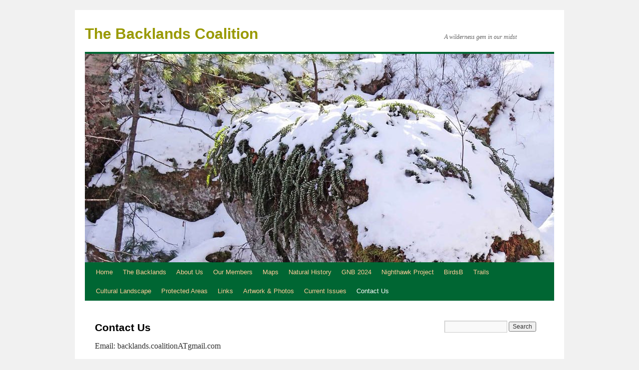

--- FILE ---
content_type: text/html; charset=UTF-8
request_url: https://backlandscoalition.ca/?page_id=24
body_size: 53942
content:
<!DOCTYPE html>
<html lang="en-US">
<head>
<meta charset="UTF-8" />
<title>Contact Us | The Backlands Coalition</title>
<link rel="profile" href="http://gmpg.org/xfn/11" />
<link rel="stylesheet" type="text/css" media="all" href="https://backlandscoalition.ca/wp-content/themes/twentyten/style.css" />
<link rel="pingback" href="https://backlandscoalition.ca/xmlrpc.php" />
<meta name='robots' content='max-image-preview:large' />
<link rel="alternate" type="application/rss+xml" title="The Backlands Coalition &raquo; Feed" href="https://backlandscoalition.ca/?feed=rss2" />
<link rel="alternate" type="application/rss+xml" title="The Backlands Coalition &raquo; Comments Feed" href="https://backlandscoalition.ca/?feed=comments-rss2" />
<link rel="alternate" title="oEmbed (JSON)" type="application/json+oembed" href="https://backlandscoalition.ca/index.php?rest_route=%2Foembed%2F1.0%2Fembed&#038;url=https%3A%2F%2Fbacklandscoalition.ca%2F%3Fpage_id%3D24" />
<link rel="alternate" title="oEmbed (XML)" type="text/xml+oembed" href="https://backlandscoalition.ca/index.php?rest_route=%2Foembed%2F1.0%2Fembed&#038;url=https%3A%2F%2Fbacklandscoalition.ca%2F%3Fpage_id%3D24&#038;format=xml" />
<style id='wp-img-auto-sizes-contain-inline-css' type='text/css'>
img:is([sizes=auto i],[sizes^="auto," i]){contain-intrinsic-size:3000px 1500px}
/*# sourceURL=wp-img-auto-sizes-contain-inline-css */
</style>
<style id='wp-emoji-styles-inline-css' type='text/css'>

	img.wp-smiley, img.emoji {
		display: inline !important;
		border: none !important;
		box-shadow: none !important;
		height: 1em !important;
		width: 1em !important;
		margin: 0 0.07em !important;
		vertical-align: -0.1em !important;
		background: none !important;
		padding: 0 !important;
	}
/*# sourceURL=wp-emoji-styles-inline-css */
</style>
<style id='wp-block-library-inline-css' type='text/css'>
:root{--wp-block-synced-color:#7a00df;--wp-block-synced-color--rgb:122,0,223;--wp-bound-block-color:var(--wp-block-synced-color);--wp-editor-canvas-background:#ddd;--wp-admin-theme-color:#007cba;--wp-admin-theme-color--rgb:0,124,186;--wp-admin-theme-color-darker-10:#006ba1;--wp-admin-theme-color-darker-10--rgb:0,107,160.5;--wp-admin-theme-color-darker-20:#005a87;--wp-admin-theme-color-darker-20--rgb:0,90,135;--wp-admin-border-width-focus:2px}@media (min-resolution:192dpi){:root{--wp-admin-border-width-focus:1.5px}}.wp-element-button{cursor:pointer}:root .has-very-light-gray-background-color{background-color:#eee}:root .has-very-dark-gray-background-color{background-color:#313131}:root .has-very-light-gray-color{color:#eee}:root .has-very-dark-gray-color{color:#313131}:root .has-vivid-green-cyan-to-vivid-cyan-blue-gradient-background{background:linear-gradient(135deg,#00d084,#0693e3)}:root .has-purple-crush-gradient-background{background:linear-gradient(135deg,#34e2e4,#4721fb 50%,#ab1dfe)}:root .has-hazy-dawn-gradient-background{background:linear-gradient(135deg,#faaca8,#dad0ec)}:root .has-subdued-olive-gradient-background{background:linear-gradient(135deg,#fafae1,#67a671)}:root .has-atomic-cream-gradient-background{background:linear-gradient(135deg,#fdd79a,#004a59)}:root .has-nightshade-gradient-background{background:linear-gradient(135deg,#330968,#31cdcf)}:root .has-midnight-gradient-background{background:linear-gradient(135deg,#020381,#2874fc)}:root{--wp--preset--font-size--normal:16px;--wp--preset--font-size--huge:42px}.has-regular-font-size{font-size:1em}.has-larger-font-size{font-size:2.625em}.has-normal-font-size{font-size:var(--wp--preset--font-size--normal)}.has-huge-font-size{font-size:var(--wp--preset--font-size--huge)}.has-text-align-center{text-align:center}.has-text-align-left{text-align:left}.has-text-align-right{text-align:right}.has-fit-text{white-space:nowrap!important}#end-resizable-editor-section{display:none}.aligncenter{clear:both}.items-justified-left{justify-content:flex-start}.items-justified-center{justify-content:center}.items-justified-right{justify-content:flex-end}.items-justified-space-between{justify-content:space-between}.screen-reader-text{border:0;clip-path:inset(50%);height:1px;margin:-1px;overflow:hidden;padding:0;position:absolute;width:1px;word-wrap:normal!important}.screen-reader-text:focus{background-color:#ddd;clip-path:none;color:#444;display:block;font-size:1em;height:auto;left:5px;line-height:normal;padding:15px 23px 14px;text-decoration:none;top:5px;width:auto;z-index:100000}html :where(.has-border-color){border-style:solid}html :where([style*=border-top-color]){border-top-style:solid}html :where([style*=border-right-color]){border-right-style:solid}html :where([style*=border-bottom-color]){border-bottom-style:solid}html :where([style*=border-left-color]){border-left-style:solid}html :where([style*=border-width]){border-style:solid}html :where([style*=border-top-width]){border-top-style:solid}html :where([style*=border-right-width]){border-right-style:solid}html :where([style*=border-bottom-width]){border-bottom-style:solid}html :where([style*=border-left-width]){border-left-style:solid}html :where(img[class*=wp-image-]){height:auto;max-width:100%}:where(figure){margin:0 0 1em}html :where(.is-position-sticky){--wp-admin--admin-bar--position-offset:var(--wp-admin--admin-bar--height,0px)}@media screen and (max-width:600px){html :where(.is-position-sticky){--wp-admin--admin-bar--position-offset:0px}}

/*# sourceURL=wp-block-library-inline-css */
</style><style id='global-styles-inline-css' type='text/css'>
:root{--wp--preset--aspect-ratio--square: 1;--wp--preset--aspect-ratio--4-3: 4/3;--wp--preset--aspect-ratio--3-4: 3/4;--wp--preset--aspect-ratio--3-2: 3/2;--wp--preset--aspect-ratio--2-3: 2/3;--wp--preset--aspect-ratio--16-9: 16/9;--wp--preset--aspect-ratio--9-16: 9/16;--wp--preset--color--black: #000000;--wp--preset--color--cyan-bluish-gray: #abb8c3;--wp--preset--color--white: #ffffff;--wp--preset--color--pale-pink: #f78da7;--wp--preset--color--vivid-red: #cf2e2e;--wp--preset--color--luminous-vivid-orange: #ff6900;--wp--preset--color--luminous-vivid-amber: #fcb900;--wp--preset--color--light-green-cyan: #7bdcb5;--wp--preset--color--vivid-green-cyan: #00d084;--wp--preset--color--pale-cyan-blue: #8ed1fc;--wp--preset--color--vivid-cyan-blue: #0693e3;--wp--preset--color--vivid-purple: #9b51e0;--wp--preset--gradient--vivid-cyan-blue-to-vivid-purple: linear-gradient(135deg,rgb(6,147,227) 0%,rgb(155,81,224) 100%);--wp--preset--gradient--light-green-cyan-to-vivid-green-cyan: linear-gradient(135deg,rgb(122,220,180) 0%,rgb(0,208,130) 100%);--wp--preset--gradient--luminous-vivid-amber-to-luminous-vivid-orange: linear-gradient(135deg,rgb(252,185,0) 0%,rgb(255,105,0) 100%);--wp--preset--gradient--luminous-vivid-orange-to-vivid-red: linear-gradient(135deg,rgb(255,105,0) 0%,rgb(207,46,46) 100%);--wp--preset--gradient--very-light-gray-to-cyan-bluish-gray: linear-gradient(135deg,rgb(238,238,238) 0%,rgb(169,184,195) 100%);--wp--preset--gradient--cool-to-warm-spectrum: linear-gradient(135deg,rgb(74,234,220) 0%,rgb(151,120,209) 20%,rgb(207,42,186) 40%,rgb(238,44,130) 60%,rgb(251,105,98) 80%,rgb(254,248,76) 100%);--wp--preset--gradient--blush-light-purple: linear-gradient(135deg,rgb(255,206,236) 0%,rgb(152,150,240) 100%);--wp--preset--gradient--blush-bordeaux: linear-gradient(135deg,rgb(254,205,165) 0%,rgb(254,45,45) 50%,rgb(107,0,62) 100%);--wp--preset--gradient--luminous-dusk: linear-gradient(135deg,rgb(255,203,112) 0%,rgb(199,81,192) 50%,rgb(65,88,208) 100%);--wp--preset--gradient--pale-ocean: linear-gradient(135deg,rgb(255,245,203) 0%,rgb(182,227,212) 50%,rgb(51,167,181) 100%);--wp--preset--gradient--electric-grass: linear-gradient(135deg,rgb(202,248,128) 0%,rgb(113,206,126) 100%);--wp--preset--gradient--midnight: linear-gradient(135deg,rgb(2,3,129) 0%,rgb(40,116,252) 100%);--wp--preset--font-size--small: 13px;--wp--preset--font-size--medium: 20px;--wp--preset--font-size--large: 36px;--wp--preset--font-size--x-large: 42px;--wp--preset--spacing--20: 0.44rem;--wp--preset--spacing--30: 0.67rem;--wp--preset--spacing--40: 1rem;--wp--preset--spacing--50: 1.5rem;--wp--preset--spacing--60: 2.25rem;--wp--preset--spacing--70: 3.38rem;--wp--preset--spacing--80: 5.06rem;--wp--preset--shadow--natural: 6px 6px 9px rgba(0, 0, 0, 0.2);--wp--preset--shadow--deep: 12px 12px 50px rgba(0, 0, 0, 0.4);--wp--preset--shadow--sharp: 6px 6px 0px rgba(0, 0, 0, 0.2);--wp--preset--shadow--outlined: 6px 6px 0px -3px rgb(255, 255, 255), 6px 6px rgb(0, 0, 0);--wp--preset--shadow--crisp: 6px 6px 0px rgb(0, 0, 0);}:where(.is-layout-flex){gap: 0.5em;}:where(.is-layout-grid){gap: 0.5em;}body .is-layout-flex{display: flex;}.is-layout-flex{flex-wrap: wrap;align-items: center;}.is-layout-flex > :is(*, div){margin: 0;}body .is-layout-grid{display: grid;}.is-layout-grid > :is(*, div){margin: 0;}:where(.wp-block-columns.is-layout-flex){gap: 2em;}:where(.wp-block-columns.is-layout-grid){gap: 2em;}:where(.wp-block-post-template.is-layout-flex){gap: 1.25em;}:where(.wp-block-post-template.is-layout-grid){gap: 1.25em;}.has-black-color{color: var(--wp--preset--color--black) !important;}.has-cyan-bluish-gray-color{color: var(--wp--preset--color--cyan-bluish-gray) !important;}.has-white-color{color: var(--wp--preset--color--white) !important;}.has-pale-pink-color{color: var(--wp--preset--color--pale-pink) !important;}.has-vivid-red-color{color: var(--wp--preset--color--vivid-red) !important;}.has-luminous-vivid-orange-color{color: var(--wp--preset--color--luminous-vivid-orange) !important;}.has-luminous-vivid-amber-color{color: var(--wp--preset--color--luminous-vivid-amber) !important;}.has-light-green-cyan-color{color: var(--wp--preset--color--light-green-cyan) !important;}.has-vivid-green-cyan-color{color: var(--wp--preset--color--vivid-green-cyan) !important;}.has-pale-cyan-blue-color{color: var(--wp--preset--color--pale-cyan-blue) !important;}.has-vivid-cyan-blue-color{color: var(--wp--preset--color--vivid-cyan-blue) !important;}.has-vivid-purple-color{color: var(--wp--preset--color--vivid-purple) !important;}.has-black-background-color{background-color: var(--wp--preset--color--black) !important;}.has-cyan-bluish-gray-background-color{background-color: var(--wp--preset--color--cyan-bluish-gray) !important;}.has-white-background-color{background-color: var(--wp--preset--color--white) !important;}.has-pale-pink-background-color{background-color: var(--wp--preset--color--pale-pink) !important;}.has-vivid-red-background-color{background-color: var(--wp--preset--color--vivid-red) !important;}.has-luminous-vivid-orange-background-color{background-color: var(--wp--preset--color--luminous-vivid-orange) !important;}.has-luminous-vivid-amber-background-color{background-color: var(--wp--preset--color--luminous-vivid-amber) !important;}.has-light-green-cyan-background-color{background-color: var(--wp--preset--color--light-green-cyan) !important;}.has-vivid-green-cyan-background-color{background-color: var(--wp--preset--color--vivid-green-cyan) !important;}.has-pale-cyan-blue-background-color{background-color: var(--wp--preset--color--pale-cyan-blue) !important;}.has-vivid-cyan-blue-background-color{background-color: var(--wp--preset--color--vivid-cyan-blue) !important;}.has-vivid-purple-background-color{background-color: var(--wp--preset--color--vivid-purple) !important;}.has-black-border-color{border-color: var(--wp--preset--color--black) !important;}.has-cyan-bluish-gray-border-color{border-color: var(--wp--preset--color--cyan-bluish-gray) !important;}.has-white-border-color{border-color: var(--wp--preset--color--white) !important;}.has-pale-pink-border-color{border-color: var(--wp--preset--color--pale-pink) !important;}.has-vivid-red-border-color{border-color: var(--wp--preset--color--vivid-red) !important;}.has-luminous-vivid-orange-border-color{border-color: var(--wp--preset--color--luminous-vivid-orange) !important;}.has-luminous-vivid-amber-border-color{border-color: var(--wp--preset--color--luminous-vivid-amber) !important;}.has-light-green-cyan-border-color{border-color: var(--wp--preset--color--light-green-cyan) !important;}.has-vivid-green-cyan-border-color{border-color: var(--wp--preset--color--vivid-green-cyan) !important;}.has-pale-cyan-blue-border-color{border-color: var(--wp--preset--color--pale-cyan-blue) !important;}.has-vivid-cyan-blue-border-color{border-color: var(--wp--preset--color--vivid-cyan-blue) !important;}.has-vivid-purple-border-color{border-color: var(--wp--preset--color--vivid-purple) !important;}.has-vivid-cyan-blue-to-vivid-purple-gradient-background{background: var(--wp--preset--gradient--vivid-cyan-blue-to-vivid-purple) !important;}.has-light-green-cyan-to-vivid-green-cyan-gradient-background{background: var(--wp--preset--gradient--light-green-cyan-to-vivid-green-cyan) !important;}.has-luminous-vivid-amber-to-luminous-vivid-orange-gradient-background{background: var(--wp--preset--gradient--luminous-vivid-amber-to-luminous-vivid-orange) !important;}.has-luminous-vivid-orange-to-vivid-red-gradient-background{background: var(--wp--preset--gradient--luminous-vivid-orange-to-vivid-red) !important;}.has-very-light-gray-to-cyan-bluish-gray-gradient-background{background: var(--wp--preset--gradient--very-light-gray-to-cyan-bluish-gray) !important;}.has-cool-to-warm-spectrum-gradient-background{background: var(--wp--preset--gradient--cool-to-warm-spectrum) !important;}.has-blush-light-purple-gradient-background{background: var(--wp--preset--gradient--blush-light-purple) !important;}.has-blush-bordeaux-gradient-background{background: var(--wp--preset--gradient--blush-bordeaux) !important;}.has-luminous-dusk-gradient-background{background: var(--wp--preset--gradient--luminous-dusk) !important;}.has-pale-ocean-gradient-background{background: var(--wp--preset--gradient--pale-ocean) !important;}.has-electric-grass-gradient-background{background: var(--wp--preset--gradient--electric-grass) !important;}.has-midnight-gradient-background{background: var(--wp--preset--gradient--midnight) !important;}.has-small-font-size{font-size: var(--wp--preset--font-size--small) !important;}.has-medium-font-size{font-size: var(--wp--preset--font-size--medium) !important;}.has-large-font-size{font-size: var(--wp--preset--font-size--large) !important;}.has-x-large-font-size{font-size: var(--wp--preset--font-size--x-large) !important;}
/*# sourceURL=global-styles-inline-css */
</style>

<style id='classic-theme-styles-inline-css' type='text/css'>
/*! This file is auto-generated */
.wp-block-button__link{color:#fff;background-color:#32373c;border-radius:9999px;box-shadow:none;text-decoration:none;padding:calc(.667em + 2px) calc(1.333em + 2px);font-size:1.125em}.wp-block-file__button{background:#32373c;color:#fff;text-decoration:none}
/*# sourceURL=/wp-includes/css/classic-themes.min.css */
</style>
<link rel="https://api.w.org/" href="https://backlandscoalition.ca/index.php?rest_route=/" /><link rel="alternate" title="JSON" type="application/json" href="https://backlandscoalition.ca/index.php?rest_route=/wp/v2/pages/24" /><link rel="EditURI" type="application/rsd+xml" title="RSD" href="https://backlandscoalition.ca/xmlrpc.php?rsd" />
<meta name="generator" content="WordPress 6.9" />
<link rel="canonical" href="https://backlandscoalition.ca/?page_id=24" />
<link rel='shortlink' href='https://backlandscoalition.ca/?p=24' />
</head>

<body class="wp-singular page-template-default page page-id-24 page-parent wp-theme-twentyten">
<div id="wrapper" class="hfeed">
	<div id="header">
		<div id="masthead">
			<div id="branding" role="banner">
								<div id="site-title">
					<span>
						<a href="https://backlandscoalition.ca/" title="The Backlands Coalition" rel="home">The Backlands Coalition</a>
					</span>
				</div>
				<div id="site-description">A wilderness gem in our midst</div>

										<img src="https://backlandscoalition.ca/wp-content/uploads/2026/01/cropped-PolypodyRock940.jpg" width="940" height="418" alt="" />
								</div><!-- #branding -->

			<div id="access" role="navigation">
			  				<div class="skip-link screen-reader-text"><a href="#content" title="Skip to content">Skip to content</a></div>
								<div class="menu"><ul>
<li ><a href="https://backlandscoalition.ca/">Home</a></li><li class="page_item page-item-21 page_item_has_children"><a href="https://backlandscoalition.ca/?page_id=21">The Backlands</a>
<ul class='children'>
	<li class="page_item page-item-32"><a href="https://backlandscoalition.ca/?page_id=32">The Location</a></li>
</ul>
</li>
<li class="page_item page-item-6 page_item_has_children"><a href="https://backlandscoalition.ca/?page_id=6">About Us</a>
<ul class='children'>
	<li class="page_item page-item-416"><a href="https://backlandscoalition.ca/?page_id=416">Brief History</a></li>
	<li class="page_item page-item-3511"><a href="https://backlandscoalition.ca/?page_id=3511">List of All Posts</a></li>
</ul>
</li>
<li class="page_item page-item-10"><a href="https://backlandscoalition.ca/?page_id=10">Our Members</a></li>
<li class="page_item page-item-3875 page_item_has_children"><a href="https://backlandscoalition.ca/?page_id=3875">Maps</a>
<ul class='children'>
	<li class="page_item page-item-3009 page_item_has_children"><a href="https://backlandscoalition.ca/?page_id=3009">NRR MAPS</a>
	<ul class='children'>
		<li class="page_item page-item-3214"><a href="https://backlandscoalition.ca/?page_id=3214">EcoSection Interactive</a></li>
	</ul>
</li>
	<li class="page_item page-item-3156"><a href="https://backlandscoalition.ca/?page_id=3156">Steeghs MAPS</a></li>
	<li class="page_item page-item-3130"><a href="https://backlandscoalition.ca/?page_id=3130">Watersheds</a></li>
</ul>
</li>
<li class="page_item page-item-3869 page_item_has_children"><a href="https://backlandscoalition.ca/?page_id=3869">Natural History</a>
<ul class='children'>
	<li class="page_item page-item-3880 page_item_has_children"><a href="https://backlandscoalition.ca/?page_id=3880">Overviews</a>
	<ul class='children'>
		<li class="page_item page-item-3424"><a href="https://backlandscoalition.ca/?page_id=3424">Environs/Connectivity</a></li>
		<li class="page_item page-item-3884"><a href="https://backlandscoalition.ca/?page_id=3884">More on McIntosh Run Watershed</a></li>
		<li class="page_item page-item-3910 page_item_has_children"><a href="https://backlandscoalition.ca/?page_id=3910">Fire Ecology</a>
		<ul class='children'>
			<li class="page_item page-item-4967"><a href="https://backlandscoalition.ca/?page_id=4967">Fire Scars &#038; Old Trees</a></li>
			<li class="page_item page-item-5178"><a href="https://backlandscoalition.ca/?page_id=5178">HRM, NS &#038; OTHER Fire Links</a></li>
			<li class="page_item page-item-5136"><a href="https://backlandscoalition.ca/?page_id=5136">Surviving a Wildfire while Hiking</a></li>
			<li class="page_item page-item-5974"><a href="https://backlandscoalition.ca/?page_id=5974">Pine Barrens Lit</a></li>
		</ul>
</li>
		<li class="page_item page-item-3626 page_item_has_children"><a href="https://backlandscoalition.ca/?page_id=3626">Ecology Workshop: Introduction</a>
		<ul class='children'>
			<li class="page_item page-item-3667"><a href="https://backlandscoalition.ca/?page_id=3667">Homework</a></li>
			<li class="page_item page-item-3671"><a href="https://backlandscoalition.ca/?page_id=3671">Environmental Factors</a></li>
			<li class="page_item page-item-3688"><a href="https://backlandscoalition.ca/?page_id=3688">JP-Crowberry Barrens &#038; Fire Mgmt</a></li>
			<li class="page_item page-item-3576"><a href="https://backlandscoalition.ca/?page_id=3576">Backlands Forest Birds</a></li>
			<li class="page_item page-item-3631"><a href="https://backlandscoalition.ca/?page_id=3631">The Specialists</a></li>
			<li class="page_item page-item-3737"><a href="https://backlandscoalition.ca/?page_id=3737">Some Conservation Perspectives</a></li>
			<li class="page_item page-item-3815"><a href="https://backlandscoalition.ca/?page_id=3815">Discussion</a></li>
			<li class="page_item page-item-3254"><a href="https://backlandscoalition.ca/?page_id=3254">Highlights</a></li>
			<li class="page_item page-item-3260"><a href="https://backlandscoalition.ca/?page_id=3260">Threats/Challenges</a></li>
		</ul>
</li>
	</ul>
</li>
	<li class="page_item page-item-3892 page_item_has_children"><a href="https://backlandscoalition.ca/?page_id=3892">Projects on iNaturalist</a>
	<ul class='children'>
		<li class="page_item page-item-3952"><a href="https://backlandscoalition.ca/?page_id=3952">Amphibians &#038; Reptiles</a></li>
		<li class="page_item page-item-3950"><a href="https://backlandscoalition.ca/?page_id=3950">Mammals</a></li>
	</ul>
</li>
	<li class="page_item page-item-3927"><a href="https://backlandscoalition.ca/?page_id=3927">Geology</a></li>
	<li class="page_item page-item-3902 page_item_has_children"><a href="https://backlandscoalition.ca/?page_id=3902">Flora &#038; Fauna</a>
	<ul class='children'>
		<li class="page_item page-item-5345"><a href="https://backlandscoalition.ca/?page_id=5345">Priority plant species and associations</a></li>
		<li class="page_item page-item-6131 page_item_has_children"><a href="https://backlandscoalition.ca/?page_id=6131">JP/BC Barrens &#8211; relationship to NSFVT OW1</a>
		<ul class='children'>
			<li class="page_item page-item-6174"><a href="https://backlandscoalition.ca/?page_id=6174">Broom Crowberry &#038; Black Crowberry</a></li>
			<li class="page_item page-item-7122"><a href="https://backlandscoalition.ca/?page_id=7122">JP/BC Barrens &#8211; relationship to Barrens Ecosystems in NS</a></li>
		</ul>
</li>
		<li class="page_item page-item-6100"><a href="https://backlandscoalition.ca/?page_id=6100">SAR &#038; Priority Species List</a></li>
		<li class="page_item page-item-3914 page_item_has_children"><a href="https://backlandscoalition.ca/?page_id=3914">Birds</a>
		<ul class='children'>
			<li class="page_item page-item-3963"><a href="https://backlandscoalition.ca/?page_id=3963">Forest Birds in the Backlands</a></li>
			<li class="page_item page-item-3966"><a href="https://backlandscoalition.ca/?page_id=3966">Goatsuckers &#038; Raptors in the Backlands</a></li>
			<li class="page_item page-item-4884"><a href="https://backlandscoalition.ca/?page_id=4884">Winter Birding in the Backlands</a></li>
			<li class="page_item page-item-4923"><a href="https://backlandscoalition.ca/?page_id=4923">Owl Prowl 2023</a></li>
			<li class="page_item page-item-4496"><a href="https://backlandscoalition.ca/?page_id=4496">Birds of East Island Pond &#038; Environs</a></li>
			<li class="page_item page-item-4579"><a href="https://backlandscoalition.ca/?page_id=4579">Healthy birds = healthy Backlands in Spryfield</a></li>
			<li class="page_item page-item-4777"><a href="https://backlandscoalition.ca/?page_id=4777">Saturday Night Fever &#8211; Loony Dancing</a></li>
		</ul>
</li>
		<li class="page_item page-item-3918 page_item_has_children"><a href="https://backlandscoalition.ca/?page_id=3918">Amphibians &#038; Reptiles</a>
		<ul class='children'>
			<li class="page_item page-item-8026"><a href="https://backlandscoalition.ca/?page_id=8026">Species and Habitats 2025</a></li>
		</ul>
</li>
		<li class="page_item page-item-3936 page_item_has_children"><a href="https://backlandscoalition.ca/?page_id=3936">Exotic &#038; Invasive Plants</a>
		<ul class='children'>
			<li class="page_item page-item-2419"><a href="https://backlandscoalition.ca/?page_id=2419">Rosa multiflora</a></li>
			<li class="page_item page-item-5582"><a href="https://backlandscoalition.ca/?page_id=5582">Exotic &#038; Invasive plant species on Lawsons Brook</a></li>
			<li class="page_item page-item-2439"><a href="https://backlandscoalition.ca/?page_id=2439">Governor&#8217;s Brook/Mac Run Barrens</a></li>
			<li class="page_item page-item-2313"><a href="https://backlandscoalition.ca/?page_id=2313">Definitions</a></li>
			<li class="page_item page-item-2327"><a href="https://backlandscoalition.ca/?page_id=2327">Lit &#038; Links</a></li>
			<li class="page_item page-item-2387"><a href="https://backlandscoalition.ca/?page_id=2387">Invasive species in Nova Scotia</a></li>
		</ul>
</li>
	</ul>
</li>
	<li class="page_item page-item-5552 page_item_has_children"><a href="https://backlandscoalition.ca/?page_id=5552">Pests</a>
	<ul class='children'>
		<li class="page_item page-item-7864"><a href="https://backlandscoalition.ca/?page_id=7864">Ticks/Lyme</a></li>
		<li class="page_item page-item-7916"><a href="https://backlandscoalition.ca/?page_id=7916">Hemlock Wooly Adelgid</a></li>
	</ul>
</li>
	<li class="page_item page-item-3934"><a href="https://backlandscoalition.ca/?page_id=3934">Forests</a></li>
	<li class="page_item page-item-5859"><a href="https://backlandscoalition.ca/?page_id=5859">Wetlands</a></li>
	<li class="page_item page-item-3920 page_item_has_children"><a href="https://backlandscoalition.ca/?page_id=3920">Surface &#038; Ground Waters/Water Quality</a>
	<ul class='children'>
		<li class="page_item page-item-7695"><a href="https://backlandscoalition.ca/?page_id=7695">Vernal Pools</a></li>
		<li class="page_item page-item-4536 page_item_has_children"><a href="https://backlandscoalition.ca/?page_id=4536">The Salt Issue</a>
		<ul class='children'>
			<li class="page_item page-item-4538"><a href="https://backlandscoalition.ca/?page_id=4538">CB Observations Gov. Bk/Colpitt Lake</a></li>
			<li class="page_item page-item-4815"><a href="https://backlandscoalition.ca/?page_id=4815">Procedure for very high salt values</a></li>
			<li class="page_item page-item-5043"><a href="https://backlandscoalition.ca/?page_id=5043">Halifax Rainfall 2022</a></li>
		</ul>
</li>
		<li class="page_item page-item-3948"><a href="https://backlandscoalition.ca/?page_id=3948">WESP Reports</a></li>
		<li class="page_item page-item-3938"><a href="https://backlandscoalition.ca/?page_id=3938">Mt Holly Washes</a></li>
	</ul>
</li>
	<li class="page_item page-item-3940 page_item_has_children"><a href="https://backlandscoalition.ca/?page_id=3940">Specific Areas</a>
	<ul class='children'>
		<li class="page_item page-item-3942"><a href="https://backlandscoalition.ca/?page_id=3942">Contact Zone Williams to Colpitt Lake</a></li>
		<li class="page_item page-item-2818"><a href="https://backlandscoalition.ca/?page_id=2818">Lovers Lane to Turtle Bay</a></li>
		<li class="page_item page-item-3946"><a href="https://backlandscoalition.ca/?page_id=3946">Osprey Trail: pine barrens &#038; whalebacks</a></li>
		<li class="page_item page-item-6845"><a href="https://backlandscoalition.ca/?page_id=6845">Marcos Zentilli on the geology of whalebacks in the Backlands</a></li>
		<li class="page_item page-item-5569"><a href="https://backlandscoalition.ca/?page_id=5569">Lawsons Brook</a></li>
		<li class="page_item page-item-7249 page_item_has_children"><a href="https://backlandscoalition.ca/?page_id=7249">Path by the Arm in Jollimore</a>
		<ul class='children'>
			<li class="page_item page-item-7269"><a href="https://backlandscoalition.ca/?page_id=7269">Letter from Patricia Manuel</a></li>
		</ul>
</li>
		<li class="page_item page-item-6760"><a href="https://backlandscoalition.ca/?page_id=6760">Connaught Battery Park</a></li>
	</ul>
</li>
</ul>
</li>
<li class="page_item page-item-6340 page_item_has_children"><a href="https://backlandscoalition.ca/?page_id=6340">GNB 2024</a>
<ul class='children'>
	<li class="page_item page-item-6417"><a href="https://backlandscoalition.ca/?page_id=6417">List</a></li>
	<li class="page_item page-item-6346"><a href="https://backlandscoalition.ca/?page_id=6346">American Woodcock</a></li>
	<li class="page_item page-item-6348"><a href="https://backlandscoalition.ca/?page_id=6348">Black &#038; White Warbler</a></li>
	<li class="page_item page-item-6350"><a href="https://backlandscoalition.ca/?page_id=6350">Common Nighthawk</a></li>
	<li class="page_item page-item-6344"><a href="https://backlandscoalition.ca/?page_id=6344">Dark Eyed Junco</a></li>
	<li class="page_item page-item-6707"><a href="https://backlandscoalition.ca/?page_id=6707">GNB Habitat</a></li>
</ul>
</li>
<li class="page_item page-item-7756"><a href="https://backlandscoalition.ca/?page_id=7756">Nighthawk Project</a></li>
<li class="page_item page-item-8306"><a href="https://backlandscoalition.ca/?page_id=8306">BirdsB</a></li>
<li class="page_item page-item-5270 page_item_has_children"><a href="https://backlandscoalition.ca/?page_id=5270">Trails</a>
<ul class='children'>
	<li class="page_item page-item-7331"><a href="https://backlandscoalition.ca/?page_id=7331">Etu’qamikejk Trail</a></li>
</ul>
</li>
<li class="page_item page-item-1265 page_item_has_children"><a href="https://backlandscoalition.ca/?page_id=1265">Cultural Landscape</a>
<ul class='children'>
	<li class="page_item page-item-4109"><a href="https://backlandscoalition.ca/?page_id=4109">Military Road</a></li>
	<li class="page_item page-item-4118"><a href="https://backlandscoalition.ca/?page_id=4118">Anti-aircraft Battery</a></li>
	<li class="page_item page-item-4749"><a href="https://backlandscoalition.ca/?page_id=4749">Personal Stories</a></li>
</ul>
</li>
<li class="page_item page-item-1439"><a href="https://backlandscoalition.ca/?page_id=1439">Protected Areas</a></li>
<li class="page_item page-item-338"><a href="https://backlandscoalition.ca/?page_id=338">Links</a></li>
<li class="page_item page-item-136 page_item_has_children"><a href="https://backlandscoalition.ca/?page_id=136">Artwork &#038; Photos</a>
<ul class='children'>
	<li class="page_item page-item-7540"><a href="https://backlandscoalition.ca/?page_id=7540">Backland Suites 2025</a></li>
	<li class="page_item page-item-704"><a href="https://backlandscoalition.ca/?page_id=704">Geoffrey Grantham</a></li>
	<li class="page_item page-item-7629"><a href="https://backlandscoalition.ca/?page_id=7629">Rumie Goes Rafting &#8211; In the Backlands!</a></li>
	<li class="page_item page-item-7613 page_item_has_children"><a href="https://backlandscoalition.ca/?page_id=7613">Photos</a>
	<ul class='children'>
		<li class="page_item page-item-7638"><a href="https://backlandscoalition.ca/?page_id=7638">Wintery Morning</a></li>
	</ul>
</li>
	<li class="page_item page-item-377"><a href="https://backlandscoalition.ca/?page_id=377">PhotoLinks</a></li>
</ul>
</li>
<li class="page_item page-item-2699 page_item_has_children"><a href="https://backlandscoalition.ca/?page_id=2699">Current Issues</a>
<ul class='children'>
	<li class="page_item page-item-8092 page_item_has_children"><a href="https://backlandscoalition.ca/?page_id=8092">RP2025</a>
	<ul class='children'>
		<li class="page_item page-item-8094"><a href="https://backlandscoalition.ca/?page_id=8094">CityHall 19Jun2025</a></li>
	</ul>
</li>
	<li class="page_item page-item-5722"><a href="https://backlandscoalition.ca/?page_id=5722">Wetlands Webinar</a></li>
	<li class="page_item page-item-4055"><a href="https://backlandscoalition.ca/?page_id=4055">Ecology Workshop</a></li>
	<li class="page_item page-item-2702"><a href="https://backlandscoalition.ca/?page_id=2702">Cataraman Pond</a></li>
	<li class="page_item page-item-7146"><a href="https://backlandscoalition.ca/?page_id=7146">Jack Pine/Broom Crowberry Barrens</a></li>
</ul>
</li>
<li class="page_item page-item-24 page_item_has_children current_page_item"><a href="https://backlandscoalition.ca/?page_id=24" aria-current="page">Contact Us</a>
<ul class='children'>
	<li class="page_item page-item-7529"><a href="https://backlandscoalition.ca/?page_id=7529">Trial Page</a></li>
</ul>
</li>
</ul></div>
			</div><!-- #access -->
		</div><!-- #masthead -->
	</div><!-- #header -->

	<div id="main">

		<div id="container">
			<div id="content" role="main">

			

				<div id="post-24" class="post-24 page type-page status-publish hentry">
											<h1 class="entry-title">Contact Us</h1>
					
					<div class="entry-content">
						<p>Email: backlands.coalitionATgmail.com</p>
<p>We are also on <a href="https://www.facebook.com/pages/Purcells-Cove-Backlands/353000661433195"><strong>Facebook</strong></a> and <a href="https://twitter.com/@HfxBacklands"><strong>Twitter</strong></a> (@HfxBacklands) and <a href="https://www.instagram.com/backlandscoalition/"><strong>Instagram </strong></a>and<strong><a href="https://bsky.app/profile/backlandscoalition.bsky.social"> Bluesky</a></strong><br />
(@backlandscoalition.bsky.social)</p>
																	</div><!-- .entry-content -->
				</div><!-- #post-## -->

				
			<div id="comments">




</div><!-- #comments -->


			</div><!-- #content -->
		</div><!-- #container -->


		<div id="primary" class="widget-area" role="complementary">
			<ul class="xoxo">

<li id="search-2" class="widget-container widget_search"><form role="search" method="get" id="searchform" class="searchform" action="https://backlandscoalition.ca/">
				<div>
					<label class="screen-reader-text" for="s">Search for:</label>
					<input type="text" value="" name="s" id="s" />
					<input type="submit" id="searchsubmit" value="Search" />
				</div>
			</form></li><li id="block-2" class="widget-container widget_block">
<div class="wp-block-jetpack-contact-form" style="padding-top:16px;padding-right:16px;padding-bottom:16px;padding-left:16px"></div>
</li>
		<li id="recent-posts-2" class="widget-container widget_recent_entries">
		<h3 class="widget-title">Recent Posts</h3>
		<ul>
											<li>
					<a href="https://backlandscoalition.ca/?p=8300">Wed Dec 3, 2025: The Backlands Bird and Nature Team Gathering</a>
									</li>
											<li>
					<a href="https://backlandscoalition.ca/?p=8294">Thursday Nov 20, 2025:  Homes &#038; Trees Not Highways!</a>
									</li>
											<li>
					<a href="https://backlandscoalition.ca/?p=8285">Shaw Wilderness Park Re-opens 8Oct2025</a>
									</li>
											<li>
					<a href="https://backlandscoalition.ca/?p=8275">Birds of the Backlands: Hairy Woodpecker</a>
									</li>
											<li>
					<a href="https://backlandscoalition.ca/?p=8271">The Shaw Wilderness Park parking lot and trail closed Sep22-Oct17,2025</a>
									</li>
					</ul>

		</li><li id="recent-comments-2" class="widget-container widget_recent_comments"><h3 class="widget-title">Recent Comments</h3><ul id="recentcomments"><li class="recentcomments"><span class="comment-author-link"><a href="https://wiki-nest.win/index.php/Unlock_the_Secrets:_Discover_Boca_Raton%27s_Premier_Mystery_Escape_Room_at_MasterEscapeRoom.com" class="url" rel="ugc external nofollow">Iva Pittman</a></span> on <a href="https://backlandscoalition.ca/?p=800#comment-62325">Sat. May 3, 2014:  Backlands Coalition to host ‘Backlands 360’ walks</a></li><li class="recentcomments"><span class="comment-author-link"><a href="https://www.instapaper.com/read/1964296478" class="url" rel="ugc external nofollow">David Wells</a></span> on <a href="https://backlandscoalition.ca/?p=800#comment-62324">Sat. May 3, 2014:  Backlands Coalition to host ‘Backlands 360’ walks</a></li><li class="recentcomments"><span class="comment-author-link"><a href="https://www.guiafacillagos.com.br/author/biancaluxto/" class="url" rel="ugc external nofollow">https://www.guiafacillagos.com.br/author/biancaluxto/</a></span> on <a href="https://backlandscoalition.ca/?p=800#comment-62323">Sat. May 3, 2014:  Backlands Coalition to host ‘Backlands 360’ walks</a></li><li class="recentcomments"><span class="comment-author-link"><a href="https://www.qq8827.com" class="url" rel="ugc external nofollow">80s songs about sex</a></span> on <a href="https://backlandscoalition.ca/?p=800#comment-62322">Sat. May 3, 2014:  Backlands Coalition to host ‘Backlands 360’ walks</a></li><li class="recentcomments"><span class="comment-author-link"><a href="https://atavi.com/share/xns5t5zygdg6" class="url" rel="ugc external nofollow">Elva Byrd</a></span> on <a href="https://backlandscoalition.ca/?p=800#comment-62321">Sat. May 3, 2014:  Backlands Coalition to host ‘Backlands 360’ walks</a></li></ul></li><li id="archives-2" class="widget-container widget_archive"><h3 class="widget-title">Archives</h3>
			<ul>
					<li><a href='https://backlandscoalition.ca/?m=202511'>November 2025</a></li>
	<li><a href='https://backlandscoalition.ca/?m=202510'>October 2025</a></li>
	<li><a href='https://backlandscoalition.ca/?m=202508'>August 2025</a></li>
	<li><a href='https://backlandscoalition.ca/?m=202507'>July 2025</a></li>
	<li><a href='https://backlandscoalition.ca/?m=202506'>June 2025</a></li>
	<li><a href='https://backlandscoalition.ca/?m=202505'>May 2025</a></li>
	<li><a href='https://backlandscoalition.ca/?m=202504'>April 2025</a></li>
	<li><a href='https://backlandscoalition.ca/?m=202503'>March 2025</a></li>
	<li><a href='https://backlandscoalition.ca/?m=202502'>February 2025</a></li>
	<li><a href='https://backlandscoalition.ca/?m=202501'>January 2025</a></li>
	<li><a href='https://backlandscoalition.ca/?m=202412'>December 2024</a></li>
	<li><a href='https://backlandscoalition.ca/?m=202411'>November 2024</a></li>
	<li><a href='https://backlandscoalition.ca/?m=202410'>October 2024</a></li>
	<li><a href='https://backlandscoalition.ca/?m=202409'>September 2024</a></li>
	<li><a href='https://backlandscoalition.ca/?m=202408'>August 2024</a></li>
	<li><a href='https://backlandscoalition.ca/?m=202407'>July 2024</a></li>
	<li><a href='https://backlandscoalition.ca/?m=202406'>June 2024</a></li>
	<li><a href='https://backlandscoalition.ca/?m=202405'>May 2024</a></li>
	<li><a href='https://backlandscoalition.ca/?m=202404'>April 2024</a></li>
	<li><a href='https://backlandscoalition.ca/?m=202403'>March 2024</a></li>
	<li><a href='https://backlandscoalition.ca/?m=202402'>February 2024</a></li>
	<li><a href='https://backlandscoalition.ca/?m=202312'>December 2023</a></li>
	<li><a href='https://backlandscoalition.ca/?m=202311'>November 2023</a></li>
	<li><a href='https://backlandscoalition.ca/?m=202310'>October 2023</a></li>
	<li><a href='https://backlandscoalition.ca/?m=202309'>September 2023</a></li>
	<li><a href='https://backlandscoalition.ca/?m=202308'>August 2023</a></li>
	<li><a href='https://backlandscoalition.ca/?m=202307'>July 2023</a></li>
	<li><a href='https://backlandscoalition.ca/?m=202306'>June 2023</a></li>
	<li><a href='https://backlandscoalition.ca/?m=202305'>May 2023</a></li>
	<li><a href='https://backlandscoalition.ca/?m=202304'>April 2023</a></li>
	<li><a href='https://backlandscoalition.ca/?m=202303'>March 2023</a></li>
	<li><a href='https://backlandscoalition.ca/?m=202302'>February 2023</a></li>
	<li><a href='https://backlandscoalition.ca/?m=202301'>January 2023</a></li>
	<li><a href='https://backlandscoalition.ca/?m=202212'>December 2022</a></li>
	<li><a href='https://backlandscoalition.ca/?m=202211'>November 2022</a></li>
	<li><a href='https://backlandscoalition.ca/?m=202210'>October 2022</a></li>
	<li><a href='https://backlandscoalition.ca/?m=202209'>September 2022</a></li>
	<li><a href='https://backlandscoalition.ca/?m=202208'>August 2022</a></li>
	<li><a href='https://backlandscoalition.ca/?m=202207'>July 2022</a></li>
	<li><a href='https://backlandscoalition.ca/?m=202205'>May 2022</a></li>
	<li><a href='https://backlandscoalition.ca/?m=202204'>April 2022</a></li>
	<li><a href='https://backlandscoalition.ca/?m=202203'>March 2022</a></li>
	<li><a href='https://backlandscoalition.ca/?m=202201'>January 2022</a></li>
	<li><a href='https://backlandscoalition.ca/?m=202106'>June 2021</a></li>
	<li><a href='https://backlandscoalition.ca/?m=202105'>May 2021</a></li>
	<li><a href='https://backlandscoalition.ca/?m=202104'>April 2021</a></li>
	<li><a href='https://backlandscoalition.ca/?m=202010'>October 2020</a></li>
	<li><a href='https://backlandscoalition.ca/?m=202009'>September 2020</a></li>
	<li><a href='https://backlandscoalition.ca/?m=202006'>June 2020</a></li>
	<li><a href='https://backlandscoalition.ca/?m=202005'>May 2020</a></li>
	<li><a href='https://backlandscoalition.ca/?m=202004'>April 2020</a></li>
	<li><a href='https://backlandscoalition.ca/?m=202001'>January 2020</a></li>
	<li><a href='https://backlandscoalition.ca/?m=201911'>November 2019</a></li>
	<li><a href='https://backlandscoalition.ca/?m=201909'>September 2019</a></li>
	<li><a href='https://backlandscoalition.ca/?m=201907'>July 2019</a></li>
	<li><a href='https://backlandscoalition.ca/?m=201905'>May 2019</a></li>
	<li><a href='https://backlandscoalition.ca/?m=201901'>January 2019</a></li>
	<li><a href='https://backlandscoalition.ca/?m=201812'>December 2018</a></li>
	<li><a href='https://backlandscoalition.ca/?m=201811'>November 2018</a></li>
	<li><a href='https://backlandscoalition.ca/?m=201810'>October 2018</a></li>
	<li><a href='https://backlandscoalition.ca/?m=201809'>September 2018</a></li>
	<li><a href='https://backlandscoalition.ca/?m=201808'>August 2018</a></li>
	<li><a href='https://backlandscoalition.ca/?m=201807'>July 2018</a></li>
	<li><a href='https://backlandscoalition.ca/?m=201806'>June 2018</a></li>
	<li><a href='https://backlandscoalition.ca/?m=201805'>May 2018</a></li>
	<li><a href='https://backlandscoalition.ca/?m=201804'>April 2018</a></li>
	<li><a href='https://backlandscoalition.ca/?m=201801'>January 2018</a></li>
	<li><a href='https://backlandscoalition.ca/?m=201709'>September 2017</a></li>
	<li><a href='https://backlandscoalition.ca/?m=201706'>June 2017</a></li>
	<li><a href='https://backlandscoalition.ca/?m=201705'>May 2017</a></li>
	<li><a href='https://backlandscoalition.ca/?m=201704'>April 2017</a></li>
	<li><a href='https://backlandscoalition.ca/?m=201703'>March 2017</a></li>
	<li><a href='https://backlandscoalition.ca/?m=201702'>February 2017</a></li>
	<li><a href='https://backlandscoalition.ca/?m=201701'>January 2017</a></li>
	<li><a href='https://backlandscoalition.ca/?m=201610'>October 2016</a></li>
	<li><a href='https://backlandscoalition.ca/?m=201609'>September 2016</a></li>
	<li><a href='https://backlandscoalition.ca/?m=201608'>August 2016</a></li>
	<li><a href='https://backlandscoalition.ca/?m=201607'>July 2016</a></li>
	<li><a href='https://backlandscoalition.ca/?m=201606'>June 2016</a></li>
	<li><a href='https://backlandscoalition.ca/?m=201605'>May 2016</a></li>
	<li><a href='https://backlandscoalition.ca/?m=201604'>April 2016</a></li>
	<li><a href='https://backlandscoalition.ca/?m=201603'>March 2016</a></li>
	<li><a href='https://backlandscoalition.ca/?m=201602'>February 2016</a></li>
	<li><a href='https://backlandscoalition.ca/?m=201601'>January 2016</a></li>
	<li><a href='https://backlandscoalition.ca/?m=201512'>December 2015</a></li>
	<li><a href='https://backlandscoalition.ca/?m=201511'>November 2015</a></li>
	<li><a href='https://backlandscoalition.ca/?m=201510'>October 2015</a></li>
	<li><a href='https://backlandscoalition.ca/?m=201509'>September 2015</a></li>
	<li><a href='https://backlandscoalition.ca/?m=201508'>August 2015</a></li>
	<li><a href='https://backlandscoalition.ca/?m=201507'>July 2015</a></li>
	<li><a href='https://backlandscoalition.ca/?m=201506'>June 2015</a></li>
	<li><a href='https://backlandscoalition.ca/?m=201505'>May 2015</a></li>
	<li><a href='https://backlandscoalition.ca/?m=201504'>April 2015</a></li>
	<li><a href='https://backlandscoalition.ca/?m=201501'>January 2015</a></li>
	<li><a href='https://backlandscoalition.ca/?m=201412'>December 2014</a></li>
	<li><a href='https://backlandscoalition.ca/?m=201411'>November 2014</a></li>
	<li><a href='https://backlandscoalition.ca/?m=201410'>October 2014</a></li>
	<li><a href='https://backlandscoalition.ca/?m=201409'>September 2014</a></li>
	<li><a href='https://backlandscoalition.ca/?m=201408'>August 2014</a></li>
	<li><a href='https://backlandscoalition.ca/?m=201406'>June 2014</a></li>
	<li><a href='https://backlandscoalition.ca/?m=201405'>May 2014</a></li>
	<li><a href='https://backlandscoalition.ca/?m=201404'>April 2014</a></li>
	<li><a href='https://backlandscoalition.ca/?m=201403'>March 2014</a></li>
	<li><a href='https://backlandscoalition.ca/?m=201402'>February 2014</a></li>
	<li><a href='https://backlandscoalition.ca/?m=201401'>January 2014</a></li>
			</ul>

			</li><li id="categories-2" class="widget-container widget_categories"><h3 class="widget-title">Categories</h3>
			<ul>
					<li class="cat-item cat-item-33"><a href="https://backlandscoalition.ca/?cat=33">Backlands</a>
</li>
	<li class="cat-item cat-item-21"><a href="https://backlandscoalition.ca/?cat=21">Birds</a>
</li>
	<li class="cat-item cat-item-10"><a href="https://backlandscoalition.ca/?cat=10">Community</a>
</li>
	<li class="cat-item cat-item-15"><a href="https://backlandscoalition.ca/?cat=15">Conservation</a>
</li>
	<li class="cat-item cat-item-30"><a href="https://backlandscoalition.ca/?cat=30">Crown lands</a>
</li>
	<li class="cat-item cat-item-23"><a href="https://backlandscoalition.ca/?cat=23">Events</a>
</li>
	<li class="cat-item cat-item-24"><a href="https://backlandscoalition.ca/?cat=24">Exobasidium</a>
</li>
	<li class="cat-item cat-item-14"><a href="https://backlandscoalition.ca/?cat=14">Fire Ecology</a>
</li>
	<li class="cat-item cat-item-4"><a href="https://backlandscoalition.ca/?cat=4">Geoffrey Grantham</a>
</li>
	<li class="cat-item cat-item-27"><a href="https://backlandscoalition.ca/?cat=27">Halifax Green Network Plan</a>
</li>
	<li class="cat-item cat-item-32"><a href="https://backlandscoalition.ca/?cat=32">Halifax Regional Municipality</a>
</li>
	<li class="cat-item cat-item-5"><a href="https://backlandscoalition.ca/?cat=5">HRM Greenbelt</a>
</li>
	<li class="cat-item cat-item-25"><a href="https://backlandscoalition.ca/?cat=25">Invasive species</a>
</li>
	<li class="cat-item cat-item-22"><a href="https://backlandscoalition.ca/?cat=22">Lakes</a>
</li>
	<li class="cat-item cat-item-20"><a href="https://backlandscoalition.ca/?cat=20">Mi&#039;kma&#039;ki</a>
</li>
	<li class="cat-item cat-item-11"><a href="https://backlandscoalition.ca/?cat=11">Nature Stuff</a>
</li>
	<li class="cat-item cat-item-2"><a href="https://backlandscoalition.ca/?cat=2">Our HRM Alliance</a>
</li>
	<li class="cat-item cat-item-3"><a href="https://backlandscoalition.ca/?cat=3">Parks and Protected Areas</a>
</li>
	<li class="cat-item cat-item-18"><a href="https://backlandscoalition.ca/?cat=18">Recreation</a>
</li>
	<li class="cat-item cat-item-26"><a href="https://backlandscoalition.ca/?cat=26">Regional Plan</a>
</li>
	<li class="cat-item cat-item-13"><a href="https://backlandscoalition.ca/?cat=13">Shaw Wilderness Park</a>
</li>
	<li class="cat-item cat-item-7"><a href="https://backlandscoalition.ca/?cat=7">Talks</a>
</li>
	<li class="cat-item cat-item-12"><a href="https://backlandscoalition.ca/?cat=12">Trails</a>
</li>
	<li class="cat-item cat-item-9"><a href="https://backlandscoalition.ca/?cat=9">Transportation</a>
</li>
	<li class="cat-item cat-item-1"><a href="https://backlandscoalition.ca/?cat=1">Uncategorized</a>
</li>
	<li class="cat-item cat-item-6"><a href="https://backlandscoalition.ca/?cat=6">Urban Wilderness Park</a>
</li>
	<li class="cat-item cat-item-28"><a href="https://backlandscoalition.ca/?cat=28">Wabanaki Forest</a>
</li>
	<li class="cat-item cat-item-17"><a href="https://backlandscoalition.ca/?cat=17">Walks</a>
</li>
	<li class="cat-item cat-item-8"><a href="https://backlandscoalition.ca/?cat=8">Water Quality</a>
</li>
	<li class="cat-item cat-item-16"><a href="https://backlandscoalition.ca/?cat=16">Watershed</a>
</li>
	<li class="cat-item cat-item-31"><a href="https://backlandscoalition.ca/?cat=31">wetlands</a>
</li>
	<li class="cat-item cat-item-29"><a href="https://backlandscoalition.ca/?cat=29">Williams Lake</a>
</li>
			</ul>

			</li><li id="meta-2" class="widget-container widget_meta"><h3 class="widget-title">Meta</h3>
		<ul>
						<li><a href="https://backlandscoalition.ca/wp-login.php">Log in</a></li>
			<li><a href="https://backlandscoalition.ca/?feed=rss2">Entries feed</a></li>
			<li><a href="https://backlandscoalition.ca/?feed=comments-rss2">Comments feed</a></li>

			<li><a href="https://wordpress.org/">WordPress.org</a></li>
		</ul>

		</li><li id="block-3" class="widget-container widget_block">
<div class="wp-block-jetpack-contact-form" style="padding-top:16px;padding-right:16px;padding-bottom:16px;padding-left:16px">

</div>
</li><li id="block-4" class="widget-container widget_block">
<div class="wp-block-jetpack-contact-form" style="padding-top:16px;padding-right:16px;padding-bottom:16px;padding-left:16px">





</div>
</li><li id="block-5" class="widget-container widget_block">
<div class="wp-block-jetpack-contact-form" style="padding-top:16px;padding-right:16px;padding-bottom:16px;padding-left:16px">





</div>
</li><li id="block-6" class="widget-container widget_block">
<div class="wp-block-jetpack-contact-form" style="padding-top:16px;padding-right:16px;padding-bottom:16px;padding-left:16px">





</div>
</li><li id="block-7" class="widget-container widget_block">
<div class="wp-block-jetpack-contact-form" style="padding-top:16px;padding-right:16px;padding-bottom:16px;padding-left:16px">





</div>
</li><li id="block-8" class="widget-container widget_block">
<div class="wp-block-jetpack-contact-form" style="padding-top:16px;padding-right:16px;padding-bottom:16px;padding-left:16px">





</div>
</li><li id="block-9" class="widget-container widget_block">
<div class="wp-block-jetpack-contact-form" style="padding-top:16px;padding-right:16px;padding-bottom:16px;padding-left:16px">





</div>
</li><li id="block-10" class="widget-container widget_block">
<div class="wp-block-jetpack-contact-form" style="padding-top:16px;padding-right:16px;padding-bottom:16px;padding-left:16px">





</div>
</li>			</ul>
		</div><!-- #primary .widget-area -->

	</div><!-- #main -->

	<div id="footer" role="contentinfo">
		<div id="colophon">



			<div id="site-info">
				<a href="https://backlandscoalition.ca/" title="The Backlands Coalition" rel="home">
					The Backlands Coalition				</a>
			</div><!-- #site-info -->

			<div id="site-generator">
								<a href="http://wordpress.org/" title="Semantic Personal Publishing Platform">Proudly powered by WordPress.</a>
			</div><!-- #site-generator -->

		</div><!-- #colophon -->
	</div><!-- #footer -->

</div><!-- #wrapper -->

		<!-- Start of StatCounter Code -->
		<script>
			<!--
			var sc_project=12545828;
			var sc_security="93a6bad6";
			var sc_invisible=1;
		</script>
        <script type="text/javascript" src="https://www.statcounter.com/counter/counter.js" async></script>
		<noscript><div class="statcounter"><a title="web analytics" href="https://statcounter.com/"><img class="statcounter" src="https://c.statcounter.com/12545828/0/93a6bad6/1/" alt="web analytics" /></a></div></noscript>
		<!-- End of StatCounter Code -->
		<script id="wp-emoji-settings" type="application/json">
{"baseUrl":"https://s.w.org/images/core/emoji/17.0.2/72x72/","ext":".png","svgUrl":"https://s.w.org/images/core/emoji/17.0.2/svg/","svgExt":".svg","source":{"concatemoji":"https://backlandscoalition.ca/wp-includes/js/wp-emoji-release.min.js?ver=6.9"}}
</script>
<script type="module">
/* <![CDATA[ */
/*! This file is auto-generated */
const a=JSON.parse(document.getElementById("wp-emoji-settings").textContent),o=(window._wpemojiSettings=a,"wpEmojiSettingsSupports"),s=["flag","emoji"];function i(e){try{var t={supportTests:e,timestamp:(new Date).valueOf()};sessionStorage.setItem(o,JSON.stringify(t))}catch(e){}}function c(e,t,n){e.clearRect(0,0,e.canvas.width,e.canvas.height),e.fillText(t,0,0);t=new Uint32Array(e.getImageData(0,0,e.canvas.width,e.canvas.height).data);e.clearRect(0,0,e.canvas.width,e.canvas.height),e.fillText(n,0,0);const a=new Uint32Array(e.getImageData(0,0,e.canvas.width,e.canvas.height).data);return t.every((e,t)=>e===a[t])}function p(e,t){e.clearRect(0,0,e.canvas.width,e.canvas.height),e.fillText(t,0,0);var n=e.getImageData(16,16,1,1);for(let e=0;e<n.data.length;e++)if(0!==n.data[e])return!1;return!0}function u(e,t,n,a){switch(t){case"flag":return n(e,"\ud83c\udff3\ufe0f\u200d\u26a7\ufe0f","\ud83c\udff3\ufe0f\u200b\u26a7\ufe0f")?!1:!n(e,"\ud83c\udde8\ud83c\uddf6","\ud83c\udde8\u200b\ud83c\uddf6")&&!n(e,"\ud83c\udff4\udb40\udc67\udb40\udc62\udb40\udc65\udb40\udc6e\udb40\udc67\udb40\udc7f","\ud83c\udff4\u200b\udb40\udc67\u200b\udb40\udc62\u200b\udb40\udc65\u200b\udb40\udc6e\u200b\udb40\udc67\u200b\udb40\udc7f");case"emoji":return!a(e,"\ud83e\u1fac8")}return!1}function f(e,t,n,a){let r;const o=(r="undefined"!=typeof WorkerGlobalScope&&self instanceof WorkerGlobalScope?new OffscreenCanvas(300,150):document.createElement("canvas")).getContext("2d",{willReadFrequently:!0}),s=(o.textBaseline="top",o.font="600 32px Arial",{});return e.forEach(e=>{s[e]=t(o,e,n,a)}),s}function r(e){var t=document.createElement("script");t.src=e,t.defer=!0,document.head.appendChild(t)}a.supports={everything:!0,everythingExceptFlag:!0},new Promise(t=>{let n=function(){try{var e=JSON.parse(sessionStorage.getItem(o));if("object"==typeof e&&"number"==typeof e.timestamp&&(new Date).valueOf()<e.timestamp+604800&&"object"==typeof e.supportTests)return e.supportTests}catch(e){}return null}();if(!n){if("undefined"!=typeof Worker&&"undefined"!=typeof OffscreenCanvas&&"undefined"!=typeof URL&&URL.createObjectURL&&"undefined"!=typeof Blob)try{var e="postMessage("+f.toString()+"("+[JSON.stringify(s),u.toString(),c.toString(),p.toString()].join(",")+"));",a=new Blob([e],{type:"text/javascript"});const r=new Worker(URL.createObjectURL(a),{name:"wpTestEmojiSupports"});return void(r.onmessage=e=>{i(n=e.data),r.terminate(),t(n)})}catch(e){}i(n=f(s,u,c,p))}t(n)}).then(e=>{for(const n in e)a.supports[n]=e[n],a.supports.everything=a.supports.everything&&a.supports[n],"flag"!==n&&(a.supports.everythingExceptFlag=a.supports.everythingExceptFlag&&a.supports[n]);var t;a.supports.everythingExceptFlag=a.supports.everythingExceptFlag&&!a.supports.flag,a.supports.everything||((t=a.source||{}).concatemoji?r(t.concatemoji):t.wpemoji&&t.twemoji&&(r(t.twemoji),r(t.wpemoji)))});
//# sourceURL=https://backlandscoalition.ca/wp-includes/js/wp-emoji-loader.min.js
/* ]]> */
</script>
</body>
</html>
